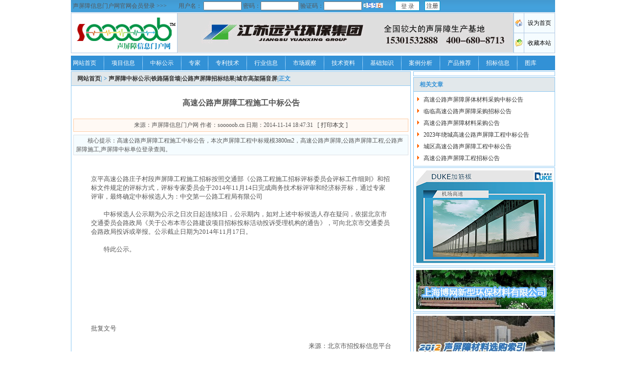

--- FILE ---
content_type: text/html
request_url: https://www.sooooob.cn/zhongbiao/5385.htm
body_size: 4164
content:
<!DOCTYPE html PUBLIC "-//W3C//DTD XHTML 1.0 Transitional//EN" "http://www.w3.org/TR/xhtml1/DTD/xhtml1-transitional.dtd">
<html xmlns="http://www.w3.org/1999/xhtml">
<head>
<meta http-equiv="Content-Type" content="text/html; charset=gb2312" />
<title>高速公路声屏障工程施工中标公告|声屏障信息门户网</title>
<meta name="description" content="高速公路声屏障工程施工中标公告，本次声屏障工程中标规模3800m2，高速公路声屏障,公路声屏障工程,公路声屏障施工,声屏障中标单位登录查阅。" />
<meta name="keywords" content="高速公路声屏障,公路声屏障工程,公路声屏障施工,公路声屏障中标" />
<link href="https://www.sooooob.cn/skins/default/images/cs.css" rel="stylesheet" type="text/css" />
<script>var webdir="/";</script>
<script src="https://www.sooooob.cn/inc/sdcms.js"></script>
</head>
<body oncontextmenu="return false" onselectstart="return false">
<div class="width">
	<div style="background:url(https://www.sooooob.cn/images/bj_h.gif) repeat-x top;">
      <script language=javascript src=https://www.sooooob.cn/ucenter/uc_inc/uc_ext_login.asp ></script>
    </div>
</div>
<!--TOP开始--> 
<div class="width">
<iframe 
src=' https://www.sooooob.cn/top.htm ' height='87px' 
scrolling='no' width='990px' frameborder='0'></iframe>
</div>
<!--TOP结束--> 
  <div class="width">
<div class="width clear" id="menu"><a href="https://www.sooooob.cn/" title="声屏障信息门户网-首页" >网站首页</a><img src=https://www.sooooob.cn/skins/default/images/menu_mid.gif align="absmiddle" hspace="15"><a href=https://www.sooooob.cn/xiangmu/ title="声屏障、隔音窗等项目信息" >项目信息</a><img src=https://www.sooooob.cn/skins/default/images/menu_mid.gif align="absmiddle" hspace="15"><a href=https://www.sooooob.cn/zhongbiao/ title="声屏障、隔音窗等中标信息" >中标公示</a><img src=https://www.sooooob.cn/skins/default/images/menu_mid.gif align="absmiddle" hspace="15"><a href=https://www.sooooob.cn/expert/ title="声屏障、交通噪声治理等环境声学专家" >专家</a><img src=https://www.sooooob.cn/skins/default/images/menu_mid.gif align="absmiddle" hspace="15"><a href=https://www.sooooob.cn/patent/ title="声屏障、吸隔音材料、施工工艺等发明专利技术" >专利技术</a><img src=https://www.sooooob.cn/skins/default/images/menu_mid.gif align="absmiddle" hspace="15"><a href=https://www.sooooob.cn/news/ title="声屏障、交通噪声防治、交通建设产业动态" >行业信息</a><img src=https://www.sooooob.cn/skins/default/images/menu_mid.gif align="absmiddle" hspace="15"><a href=https://www.sooooob.cn/watch/ title="声屏障、交通建设、交通噪声防治等市场洞察及分析" >市场观察</a><img src=https://www.sooooob.cn/skins/default/images/menu_mid.gif align="absmiddle" hspace="15"><a href=https://www.sooooob.cn/information/ title="声屏障、隔音降噪等专业技术资料" >技术资料</a><img src=https://www.sooooob.cn/skins/default/images/menu_mid.gif align="absmiddle" hspace="15"><a href=https://www.sooooob.cn/knowledge/ title="声屏障、噪声防治、环境声学等基础知识" >基础知识</a><img src=https://www.sooooob.cn/skins/default/images/menu_mid.gif align="absmiddle" hspace="15"><a href=https://www.sooooob.cn/case/ title="声屏障、隔音窗及减振降噪等案例分析" >案例分析</a><img src=https://www.sooooob.cn/skins/default/images/menu_mid.gif align="absmiddle" hspace="15"><a href=https://www.sooooob.cn/products/ title="声屏障、隔音窗、减振器等相关交通噪声治理产品推荐" >产品推荐</a><img src=https://www.sooooob.cn/skins/default/images/menu_mid.gif align="absmiddle" hspace="15"><a href=https://www.sooooob.cn/tender/ title="声屏障、隔音窗、消声器、减振器等交通噪声治理招标信息" >招标信息</a><img src=https://www.sooooob.cn/skins/default/images/menu_mid.gif align="absmiddle" hspace="15"><a href=https://www.sooooob.cn/gallery/ title="声屏障、隔音窗、消声器等国内外工程实景图及概念图" >图库</a></div> </div>




<!--head is over-->
  <div class="width clear">

   <!--left begin-->
    <div class="left c_left">
      <div class="width_l">
	    <div class="sub_i_bg01"><a href="https://www.sooooob.cn/">网站首页</a>| > <a href=/zhongbiao/>声屏障中标公示|铁路隔音墙|公路声屏障招标结果|城市高架隔音屏</a>|正文</div>
		<div class="sub_i_b01">
		<div class="notice_title"><H3><span id='div1'> 高速公路声屏障工程施工中标公告</H3></span></div>
	<div class="notice_info">来源：声屏障信息门户网 作者：sooooob.cn 日期：2014-11-14 18:47:31 &#160;&#160;[&#160;<a href="javascript:printme()" target="_self">打印本文</a>&#160;] <!--人气：<span id="show_i_hits_hits"><script>get_hits(5385,1,0,"show_i_hits_hits");</script></span> -->
</div>
<div class="newsdd">核心提示：高速公路声屏障工程施工中标公告，本次声屏障工程中标规模3800m2，高速公路声屏障,公路声屏障工程,公路声屏障施工,声屏障中标单位登录查阅。 </div> 
<div class="notice_content">
 <BR/>

<div id="div2">
<div id=hy_con style='display:none;'></div><script language=javascript src=/hy-ch.asp?ID=5385></script>
</div>
<script language="javascript">
function printme()
{
document.body.innerHTML=document.getElementById('div1').innerHTML+'<br/>'+document.getElementById('div2').innerHTML;
window.print();
}
</script>


</div> 

<hr size=2 width=100% color=#CEE5C2>
<B>标签：<a href="/tags/?/高速公路声屏障/" target="_blank">高速公路声屏障</a> <a href="/tags/?/公路声屏障工程/" target="_blank">公路声屏障工程</a> <a href="/tags/?/公路声屏障施工/" target="_blank">公路声屏障施工</a> <a href="/tags/?/公路声屏障中标/" target="_blank">公路声屏障中标</a> </B>   <a href="###" onclick="scroll(0,0)"><img src="https://www.sooooob.cn/skins/default/images/0but_top.gif"  border="0" alt="顶部" /></a> 
<div id="list_page"> </div>
<hr size=1 width=100% color=#CEE5C2>
<div>上一篇：<a href="/zhongbiao/5373.htm">苏州市东环快速路南延吴中区段一期、南环快速路西延二期吴中区段、中环快速路工程吴中区段声屏障工程中标公告(dhny-ⅰ)</a><br>下一篇：<a href="/zhongbiao/7305.htm">新建成兰铁路成川段站前工程声屏障甲供建管物资采购中标公告</a></div>
		  <div class="clear"> </div>
<div class="notice_bq">
<B> 声屏障信息门户网版权与免责声明：</B> <BR/>
① 凡本网注明"作者：声屏障信息门户网 sooooob.cn的所有文字、图片和音视频稿件，版权均为"声屏障信息门户网 www.sooooob.cn"独家所有，任何媒体、网站或个人在转载使用时必须注明来源"声屏障信息门户网 www.sooooob.cn"。违反者本网将依法追究责任。 <BR/>
② 本网转载并注明其他来源的稿件，是本着为读者传递更多信息之目的，并不意味着赞同其观点或证实其内容的真实性。其他媒体、网站或个人从本网转载使用时，必须保留本网注明的稿件来源，禁止擅自篡改稿件来源，并自负版权等法律责任。违反者本网也将依法追究责任。<BR/>
③ 如本网转载稿涉及版权等问题，请作者一周内来电或来函联系（18695712058 或 cnasc@qq.com 龚先生）。
</div>
		</div>
	  </div>
	  
<div class="width_l mag_t">
<div class="sub_i_bg01"> <span>共有<span id="show_i_commentnum"><script>get_comment(5385);</script></span>条评论信息</span>评论信息</div>
		<div class="sub_i_b01">
		  <div id="comment_list">
		  <script>load_comment(5385)</script>
		  </div>
		  <div id="comment_post">
		  <script>load_comment_post(5385)</script>
		  </div>
		</div>
	  </div>
	  
    </div>
	<!--left over-->
	<!--right begin-->
	<div class="left mag_l c_r">

<!--内页焦点推荐开始--> 
<div class="mag_top">
<div class="sub_i_b01 clear">

</div></div>
<!--内页焦点推荐结束--> 
	  <div class="mag_t">
	    <div class="sub_i_bg01">相关文章</div>
	    <div class="sub_i_b01 clear">
	    <ul id="info">
		  <li><a href="/zhongbiao/11981.htm "title="高速公路声屏障屏体材料采购中标公告">高速公路声屏障屏体材料采购中标公告</a></li><li><a href="/tender/11977.htm "title="临临高速公路声屏障采购招标公告">临临高速公路声屏障采购招标公告</a></li><li><a href="/tender/11976.htm "title="高速公路声屏障材料采购公告">高速公路声屏障材料采购公告</a></li><li><a href="/zhongbiao/11975.htm "title="2023年绕城高速公路声屏障工程中标公告">2023年绕城高速公路声屏障工程中标公告</a></li><li><a href="/zhongbiao/11974.htm "title="城区高速公路声屏障工程中标公告">城区高速公路声屏障工程中标公告</a></li><li><a href="/tender/11967.htm "title="高速公路声屏障工程招标公告">高速公路声屏障工程招标公告</a></li>
		</ul>
		<div class="clear"></div>
	    </div>
	  </div>

<div class="">
<iframe 
src=' https://www.sooooob.cn/tj/tj.htm ' height='700px' 
scrolling='no' width='290px' frameborder='0'></iframe>
	  </div>
	  
	</div>
	<!--right over-->
  </div>

<!--friend link-->
<!--
friend linkover
copyright begin
-->
<div class="width mag_t botad">
<span style="font-family: Arial;">&#169;</span> 2009-2023 <a href="https://www.sooooob.cn/">声屏障信息门户网</a> 版权所有  |
<a href="https://www.sooooob.cn/about/" target="_blank">关于我们</a> |  
<a href="https://www.sooooob.cn/sitemap.htm" target="_blank">网站地图</a> | 
<a href="https://www.sooooob.cn/ce/" target="_blank">合作伙伴</a> | 
<a href="https://www.sooooob.cn/news/1318.htm" target="_blank">会员条款</a> </div>
<div class="width mag_t foot">
<div >
商务合作：18695712058 龚先生 | 中国最专业的交通噪声综合治理门户网 
<BR/></div>
 
<div class="mag_t">
<a href="https://www.sooooob.cn/yingu/" title="专注于声学行业垂直细分门户网站运营及营销型企业网站建设。" target="_blank">福州音谷信息科技有限公司</a>旗下网站 | 闽ICP备09000716号 | <a href="https://www.sooooob.cn/sitemap.xml" target="_blank">XML</a>  <BR/> </div>

  </div>

</body>
</html>

--- FILE ---
content_type: text/html
request_url: https://www.sooooob.cn/ucenter/uc_inc/uc_ext_login.asp
body_size: 950
content:

document.writeln("<table width=\"100%\" height=\"25\" border=\"0\" cellpadding=\"0\" cellspacing=\"0\" >");
document.writeln("             <tr>");
document.writeln("               <td width=\"65%\"><table width=900 border=\"0\" cellspacing=\"0\">");
document.writeln("			   ");
document.writeln("			   <form method=\"post\" name=\"myform\" action=\"/ucenter/uc_index.asp?check=login\" target=\"_top\" style=\"margin:0px;\">");
document.writeln("                   <tr>");
document.writeln("                     <td width=220 align=\"left\">&nbsp;声屏障信息门户网官网会员登录&nbsp;>>></td>");
document.writeln("                     <td width=446 align=\"left\">用户名：");
document.writeln("                     <input name=\"AdminName\" type=\"text\" size=\"16\" style=\"width:70px; height:12px;\" value=\"\" /> 密码：<input name=\"PassWord\" type=\"password\" size=\"16\" value=\"\" style=\"width:70px; height:12px;\" /> 验证码：<input name=\"GetCode\" type=\"text\" id=\"GetCode\" size=\"10\" maxlength=\"7\" style=\"width:70px; height:12px;\" /> <img src=\"/ucenter/uc_inc/GetCode.asp\" onClick=\"this.src=\'/ucenter/uc_inc/GetCode.asp?\'+Math.random();\" /></td>");
document.writeln("                     <td width=238 align=\"left\" class=\"uc_quinav\"><input type=submit style=\"width:50px; height:20px; float:left;border:1px #09C solid; width:50px; background:#FFF;\" value=\" 登 录 \" onClick=\"return CheckForm();\"/>                       <a href=\"/ucenter/uc_reg.asp\" target=\"_blank\" style=\"display:block;float:left;border:1px #09C solid;width:30px;text-align:center;margin-left:10px;background:#FFF;\">注册</a></td>");
document.writeln("                   </tr>");
document.writeln("                 </form>");
document.writeln("");
document.writeln("               </table></td>");
document.writeln("             </tr>");
document.writeln("</table>");
document.writeln("");

--- FILE ---
content_type: text/html; Charset=gb2312
request_url: https://www.sooooob.cn/hy-ch.asp?ID=5385
body_size: 1351
content:
window.parent.document.getElementById('hy_con').style.display='';window.parent.document.getElementById('hy_con').innerHTML='<table width="96%" border="0" align="center" cellpadding="6" cellspacing="6" style="table-layout: fixed; font-family: Times;"><tbody><tr><td align="left" style="word-break: break-all; word-wrap: break-word; font-size: 13px; line-height: 18px; font-family: 宋体;">京平高速公路庄子村段声屏障工程施工招标按照交通部《公路工程施工招标评标委员会评标工作细则》和招标文件规定的评标方式，评标专家委员会于2014年11月14日完成商务技术标评审和经济标开标，通过专家评审，最终确定中标候选人为：中交第一公路工程局有限公司&nbsp;<br><br>　　中标候选人公示期为公示之日次日起连续3日，公示期内，如对上述中标候选人存在疑问，依据北京市交通委员会路政局《关于公布本市公路建设项目招标投标活动投诉受理机构的通告》，可向北京市交通委员会路政局投诉或举报。公示截止日期为2014年11月17日。<br><br>　　特此公示。<br><br><br><br><br><br><br><br><br>批复文号</td></tr><tr><td align="right" style="word-break: break-all; word-wrap: break-word; font-size: 13px; line-height: 18px; font-family: 宋体;">来源：北京市招投标信息平台</td></tr></tbody></table><br><div>本项目位于京平高速公路顺义区北务镇庄子村段。主路设置金属复合型声屏障长约700米、高3.5米，西北象限匝道设置全金属型声屏障长约180米、高5.0米，西北象限匝道收费站区设置全金属型声屏障+顶部吸声装置长约100米、高8.0米等。</div>';

--- FILE ---
content_type: text/html
request_url: https://www.sooooob.cn/top.htm
body_size: 1206
content:
<!DOCTYPE html PUBLIC "-//W3C//DTD XHTML 1.0 Transitional//EN" "http://www.w3.org/TR/xhtml1/DTD/xhtml1-transitional.dtd">
<html xmlns="http://www.w3.org/1999/xhtml">
<head>
<meta http-equiv="Content-Type" content="text/html; charset=gb2312" />
<title>声屏障信息门户网-TOP广告插入</title>
<link href="https://www.sooooob.cn/skins/default/images/cs.css" rel="stylesheet" type="text/css" />
</head>
<body>
<TABLE cellSpacing=1 cellPadding=0 border=0 class="zd_table" height="80">
        <TBODY>
        <TR  class="zd_td" ><TD width="216" height="80" rowspan="2" align=middle> <a href="https://www.sooooob.cn/" target=_blank >  
<img src="https://www.sooooob.cn/ad/logo.gif" border="0"  alt="声屏障信息门户网  回到首页" /></a></TD>
<!--2013 头部焦点-远兴环保-开始-->
        <TD width="687" height="80" rowspan="2"><a  href="https://www.sooooob.cn/ad/jsyxep.html" target=_blank > <img src="https://www.sooooob.cn/2013/yx2013.gif" border="0"  alt="远兴环保专业公路、城市高架、高铁以及轨道交通声屏障产品供应与工程施工！" /></a></TD><!--2014 -1月14日 头部焦点-远兴环保-结束-->
<TD width=20 height="40">
          <div align="center"><img border="0" src="https://www.sooooob.cn/skins/default/images/home.gif" width="16" height="16" align="absmiddle"></div></TD>
        <TD width=62><div align="center"><A class=Bottom onclick="this.style.behavior='url(#default#homepage)';this.setHomePage('https://www.sooooob.cn/');" href="/" target=_blank><FONT color=#000000> 设为首页</FONT></a></div></TD></TR>
        <TR align=middle class="zd_td">
          <TD height="40"><div align="center"><img border="0" src="https://www.sooooob.cn/skins/default/images/bookmark.gif" align="middle" width="16" height="16"></div></TD>
          <TD height="30"><div align="center"><A class=Bottom href="javascript:window.external.addFavorite('https://www.sooooob.cn/','声屏障信息门户网中国最专业的交通噪声综合防治网！');">
<FONT color=#000000> 收藏本站</FONT></a></div></TD></TR>
        </TBODY></TABLE>

</body>
</html>

--- FILE ---
content_type: text/html; Charset=gb2312
request_url: https://www.sooooob.cn/plug/comment.asp?id=5385&action=add
body_size: 343
content:
<div id="comment_title">发表评论</div><div id="comment_content"><ul id="comment_add"><form onSubmit='return checkcomment(this);'><li>姓 名：<input name="username" type="text"><button type="submit">发表</button><input name="id" type="hidden" value="5385"></li><li><textarea name="content"></textarea><br><span id="showmsg"></span></li></form></ul></div>

--- FILE ---
content_type: text/html
request_url: https://www.sooooob.cn/tj/tj.htm
body_size: 1010
content:

<!DOCTYPE html PUBLIC "-//W3C//DTD XHTML 1.0 Transitional//EN" "http://www.w3.org/TR/xhtml1/DTD/xhtml1-transitional.dtd">
<html xmlns="http://www.w3.org/1999/xhtml">
<head>
<meta http-equiv="Content-Type" content="text/html; charset=gb2312" />
<meta name="keywords" content="" />
<meta name="description" content="" /> 
<title>声屏障信息门户网</title>
<link href="https://www.sooooob.cn/skins/default/images/cs.css" rel="stylesheet" type="text/css" />

</head>

<body>

	
	
	<!--公爵亚克力2015年11月30日广告开始 -->
	  <div class="mag_t tj_ad clear"><a href="https://www.sooooob.cn/ad/cdykl.html" target="_blank" rel=”nofollow”><img src="https://www.sooooob.cn/upfile/2015121/201512115583047251.jpg" alt="公爵亚克力隔音板、透明声屏障、加筋声屏障" border="0" /> </a></div>
	 <!--公爵亚克力2023年6月30日广告结束 --> 

         <div class="mag_t tj_ad clear"><a href="https://www.sooooob.cn/ad/bwaaa.html" target="_blank"><img src="https://www.sooooob.cn/tj/images/bwaaa.gif" alt="金属声屏障选复合针孔吸声铝板 上海博网新型环保材料有限公司出品点击了解更多" border="0" /></a></div>
           <div class="mag_t tj_ad clear"><a href="https://www.sooooob.cn/spzcl/" target="_blank"><img src="https://www.sooooob.cn/tj/images/2012spzcl.jpg" alt="2012年声屏障材料选购索引 点击了解更多" border="0" /></a></div>
                 <div class="mag_t tj_ad clear"><a href="https://www.sooooob.cn/geyinqiang/" target="_blank"><img src="https://www.sooooob.cn/2013/gyqAD.gif" alt="隔音墙专题2013年版" border="0" /> </a></div>

                                 <div class="mag_t tj_ad clear"><a href="https://www.sooooob.cn/spzcl/" target="_blank"><img src="https://www.sooooob.cn/tj/images/spz.gif" alt="2011年度声屏障材料选购索引" border="0" /></a></div>

</body>
</html>


--- FILE ---
content_type: text/css
request_url: https://www.sooooob.cn/skins/default/images/cs.css
body_size: 4284
content:
body{}/*background:url(bg.gif) repeat-x top;*/
body,div,table,td,form,p,input{font-family:"宋体";font-size:12px;line-height:18px;color:#555;}
form,body,ul,li{margin:0px;padding:0px;}
.width{width:990px;margin:auto;overflow:hidden;}
.width_l{width:695px;overflow:hidden;}
.mag_top{margin-top:2px;clear:both;}
.mag_t{
	margin-top:2px;
	clear:both;
}
#top_ad{ margin-bottom:2px;}
#top_add{ margin-top:2px;}
.fg{margin-top:5px;}
.mag_l{margin-left:5px;}
.mag_r{margin-right:5px;}
a{color:#333;text-decoration:none;}
a:hover{color:#f30;text-decoration:none;}
.clear{clear:both;}
.left{float:left;}
.right{float:right;}
.dis{display:none;}
.td_txt{ padding-left:5px;}
.block{display:block;}
.kbook{width:100%;margin:auto;line-height:5px;}
.fg{margin-top:5px;}
#logo{width:280px;}/*原先400width clear*/
/*首页图文开始*/
.sub_menu{margin:0;padding:0;float:left;}
.sub_menu dt{float:left;width:79px;height:29px;color:#89C165;text-align:center;cursor:pointer;}
.sub_menu dt.hover{background:#fff url(../images/sdcms.gif) 0 -104px no-repeat;width:79px;height:29px;color:#50B20E;}
.sub_menu a{color:#89C165;}
.sub_menu a:hover{color:#337D00;}
.subject_title01{float:left;font-size:14px;font-weight:bold;color:#4EB30F;text-indent:12px;width:60px;}
.subject_title02{float:left;font-size:14px;font-weight:bold;color:#4EB30F;text-indent:12px;width:550px;}
.subject_title03{float:left;font-size:14px;font-weight:bold;color:#4EB30F;text-indent:12px;width:710px;}
.m10{margin:10px;}
/*导航部分开始*/
#menu{background:url(menu_bg.gif) repeat-x top;line-height:30px;height:30px;overflow:hidden;padding-left:4px;margin-top:2px;}
#menu ul,li{list-style:none;}
#menu li{display:inline;}
#menu li{margin-left:30px;color:#fff;float:left;}
#menu a{color:#fff;}
#menu a:hover{color:#ff0;}
/*导航部分结束*/
/*background:url(http://www.sooooob.cn/skins/wz/top.jpg) repeat-x top;*/
/*这个样式是本站tabale框架通用的表格样式*/
.zd_top{width:990px;margin:auto;}
.google_ss{width:990px;margin:auto;margin-top:2px;}
.zd_table{width:990px;margin:auto;overflow:hidden;background-color:#b1c9e4;margin-top:1px;}
.zd_td{
	background-color:#f5fcff;
}
.zd_nav {
border-top: 1px solid #B1C9E4;
}
/*这个样式是本站tabale框架通用的表格样式*/
.zd_ad{width:990px;margin:2px auto;overflow:hidden;background-color:#b1c9e4;}
.zd_ad{
background-color:#f5fcff;border:1px solid #8bc7f2;
}
.zd_add{
background-color:#f1fa66;
}
.zd_ba{
background-color:#fff;
}
.zd_nav {
border-top: 1px solid #B1C9E4;
}
/*这个样式是本站tabale框架通用的表格样式*/


/*ad样式*/
.ad_top{
border:1px solid #8bc7f2;
}
/*ad样式*/
/*标题列表的样式*/
/*搜索部分开始*/
#search{
	width:990px;
	margin:2px auto;
	overflow:hidden;
	height:30px;
	background:#F79651;
	padding-top:2px;
	background:url(menu_bg.gif) repeat-x top;
}/*原先margin-top:50px;*/
.search_l{padding-top:0px !important}
.search_input{border:0px solid #fff;border-left:0px;border-right:0px;line-height:19px;height:19px;width:220px;padding:3px 0 0 8px;}
.search_txt{padding:4px 0px 4px 0px;width:665px;}
/*搜索部分结束*/
/*内容部分样式*/

.newsdd{TEXT-INDENT: 2em;margin:2PX auto 8px;margin:0 auto;padding:2px 4px 2px 4px;clear:both;border:1px solid #DCE1E5; background:#F5FCFF;}

.c_l{width:695px;overflow:hidden;}
.c_r{width:290px;overflow:hidden;}
.sub_i_bg{background:url(sub_i_bg.gif) repeat-x top;}
.sub_i_title{background:url(sub_title_bg.gif) no-repeat;line-height:30px;height:30px;padding-left:10px;color:#3291d6;font-weight:bold;width:72px;}
.sub_i_b{
	border:1px solid #8bc7f2;
	border-top:0px;
	width:250px;
	height:183px;
	padding:10px;
}
.sub_i_bg01{background:url(i_t_bg.gif) repeat-x;border:1px solid #8bc7f2;border-bottom:0px;line-height:28px;font-weight:bold;color:#3291d6;padding-left:12px;overflow:hidden; margin-top:2px;}
.sub_i_bg01 span{float:right;font-weight:normal;padding-right:12px;color:#3291d6;}
.sub_i_bg01 span span{float:none;padding:0px;margin:0 2px;}
.sub_i_bg01 span a{color:#3291d6;}
.sub_i_bg01 span a:hover{color:#f30;}
.sub_i_bg02{background:url(i_t_bg.gif) repeat-x;border:1px solid #8bc7f2;border-bottom:0px;line-height:28px;font-weight:bold;color:#3291d6;padding-left:12px;overflow:hidden;margin-top:5px;}
.sub_i_b01{border:1px solid #8bc7f2;padding:4px;overflow:hidden;}
.sub_i_b_link{border:1px solid #8bc7f2;border-top:0px;padding:10px;}
#info_ordnum div{float:left;}
.pic_ordnum div{float:left;}
.sub_bg{background:url(sub_bg.gif) no-repeat center;width:65px;height:24px;line-height:25px;text-align:center;font-weight:bold;color:#3291d6;margin:5px 0 -1px 0;position:relative;}
.sub_bg a{color:#3291d6}
.unsub_bg{background:#fff url(unsub_bg.gif) no-repeat center;width:65px;height:24px;line-height:25px;text-align:center;color:#909090;font-weight:normal;margin:5px 0 -1px 0;}
.unsub_bg a{color:#909090}
#sub_width{width:345px;}
.foot{
	width:970px;
	text-align:center;
	padding:10px;
	border-top:2px solid #8bc7f2;
	line-height:9pt;
}
.botad{background:#fff url(botad.gif) no-repeat;width:990px;height:20px;line-height:20px;text-align:center;font-weight:normal;}
#foot{color:#D0D0D0;}
#foot a{color:#666;}
#notice{height:192px;}
#notice li span{float:right;}
#link{width:100%;}
#link li{float:left;}
#link_pic{width:100%;}
#link_pic li{float:left;margin:2px 0;}
#index_pic{text-align:center;width:100%;overflow:hidden;}
#index_pic li{float:left;width:20%;}
#index_pic li img{border:1px solid #ddd;padding:2px;margin:4px 0;}
.index_pic{text-align:center;width:100%;overflow:hidden;}
.index_pic li{float:left;width:20%;}
.index_pic li img{border:1px solid #ddd;padding:2px;margin:4px 0;}
#vote{margin:10px;}
#vote li{line-height:22px;height:22px;}
.vote{background:url(vote_bg.gif) no-repeat;color:#fff;text-align:center;border:0px;width:44px;line-height:22px;height:22px;font-size:12px;}
/*自定义的一些功用css*/
#info li{background:url(dot.gif) repeat-y left;height:24px;line-height:24px;padding-left:16px;}
#info li span{float:right;color:#999;}
#info_list li{line-height:26px;height:26px;background:url(line.gif);}
#info_list span{float:right;color:#999;}
#info_tt li{float:left;width:50%;}
#info_tt li span{float:right;color:#999;margin-right:4px;}

/*投票页面部分以vote_开始*/
.vote_width{width:600px;margin:auto;overflow:hidden;}
.vote_width h5{text-align:center;color:#0099FF;font-size:14px;}
.vote_width ul li{float:left;width:33%;height:25px;}
.vote_width ul li div{background:#f30;height:20px;}
#vote_msg{border:1px solid #F7BE78;background:#FDF3E7;padding:4px 10px;color:#f30;}
/*公告页面部分*/
.notice_bq{margin:2PX auto 8px;margin:0 auto;padding:2px 4px 2px 4px;clear:both;border:1px solid #DCE1E5; background:#F5FCFF;}
/*内页版权说明部分*/
.notice_title{text-align:center;font-size:14px;font-weight:bold;line-height:30px;}
.notice_title hr{color:#fff;height:1px;width:96%;align:center;border-top:1px solid #ccc;overflow:hidden;}
.notice_info{text-align:center;border:1px solid #FFCDA5;background:#FFF9F4;height:25px;line-height:25px;margin:6px 0;}
.notice_info span{color:#f00;}
.notice_info span a{color:#f00;text-decoration:underline;}
.notice_jj{padding:10px;background:#FCFCFC;}
.notice_content{word-break:break-all;overflow:hidden;width:auto;padding:10px;margin-bottom:10px;}
.notice_content img{word-break:break-all;overflow:hidden;width:auto;padding:10px;margin-bottom:10px;}
.notice_content script{word-break:break-all;overflow:hidden;width:auto;padding:10px;margin-bottom:10px;}
/*评论页面部分*/
#comment{padding:0 18px;}
#comment li{line-height:25px;}
#content li div{line-height:normal;color:#ccc;}
#comment li hr{color:#fff;height:1px;border:0px;border-top:1px dashed #ccc;}
#comment li span{color:#0066CC}
#comment li input{border:1px solid #ccc;height:20px;width:100px;}
#comment li button{border:1px solid #ccc;line-height:23px;height:23px;width:50px;margin:0 0 0 6px;}
#comment li textarea{border:1px solid #ccc;line-height:20px;width:96%;height:120px;}
/*搜索结果部分*/
.search{padding:0 18px;}
.search li{line-height:25px;}
.search li div{line-height:normal;color:#aaa;}
.search li hr{color:#fff;height:1px;border:0px;border-top:1px dashed #ccc;margin:6px 0;}
.search li span{color:#ccc;float:right;}

#right_sub li{background:url(class_bg.gif) no-repeat left;height:28px;line-height:28px;text-indent:24px;/*float:left;width:50%;*/}
#right_sub li b{/*font-weight:normal;color:#f00;*/}
.book{border:1px solid #D4D4D4;}
#book dt{line-height:35px;}
#book input{height:20px;line-height:20px;border:1px solid #ccc;padding:0px;font-size:12px;}
#book textarea{width:90%;height:120px;overflow:auto;border:1px solid #ccc;background:url(tishi.gif) no-repeat right bottom;}
.book_show{background:url(i_t_bg.gif);border:1px solid #8bc7f2;line-height:28px;height:28px;padding:2px 6px;margin-top:10px;}
.book_show span{float:right;}
.book_content{border:1px solid #8bc7f2;border-top:0px;padding:6px;overflow:hidden;word-break:break-all;margin-bottom:10px;}
.book_content span{color:#333;font-weight:bold;margin-top:10px;}
.book_page{margin:10px 0;text-align:center;}
.book_page a{background:#fff;margin:0px 1px;padding:4px 6px;border:1px solid #8bc7f2;color:#A0A0A0;}
.book_page .pageon{background:#D7F0CD;color:#f60;margin:0px 1px;padding:4px 6px;border:1px solid #8bc7f2;}
.pre_page{color:#fff;}
.pre_page a{color:#ff0;}
.pre_page a:hover{color:#060;}
/*Ajax评论*/
#comment_list{}
#comment_add li{line-height:30px;}
#comment_add input{height:20px;line-height:20px;border:1px solid #ccc;padding:0px;font-size:12px;}
#comment_add button{width:40px;height:21px;line-height:22px;border:1px solid #ccc;padding:0px;font-size:12px;margin:0 4px;}
#comment_add textarea{width:98%;height:120px;overflow:auto;border:1px solid #ccc;background:url(tishi.gif) no-repeat right bottom;}
#comment_title{background:url(i_t_bg.gif);border:1px solid #8bc7f2;line-height:28px;height:28px;padding:2px 6px;}
#comment_content{border:1px solid #8bc7f2;border-top:0px;padding:6px;overflow:hidden;word-break:break-all;margin-bottom:10px;}
.comment_page{text-align:center;margin-bottom:10px;}
.comment_page a{background:#fff;margin:0px 1px;padding:4px 6px;border:1px solid #8bc7f2;color:#A0A0A0;}
.comment_page .pageon{background:#D7F0CD;color:#f60;margin:0px 1px;padding:4px 6px;border:1px solid #8bc7f2;}
/*列表分页部分*/
.list_page{text-align:left;margin:5px;}
.list_page a{background:#fff;margin:2px;padding:4px 6px;border:1px solid #8bc7f2;color:#A0A0A0;}
.list_page span{background:#F7FDF4;color:#f60;margin:2px;padding:4px 6px;border:1px solid #8bc7f2;}
.tags{list-style:none;margin:8px;color:#666;}
.tags li{margin:0;padding:0;}
.tags h1{font-size:14px;font-weight:bold;margin:0;padding:0;}
.tags li span{color:#999;}
.tags hr{color:#fff;height:0px;border:0px;border-top:1px dashed #ccc;margin:6px 0;}
/*首页小广告部分2009-06-28*/
.index_xad{
	width:693px;
	overflow:hidden;
	margin-top:1px;
	clear:both;
	border:1px solid #8bc7f2;
}
.title_xad{
	width:330px;
        height:50px;
	overflow:hidden;
	margin:2px;
	clear:both;
	border:1px solid #8bc7f2;
}
.foot_x{
	width:990px;
	margin:2px;
	text-align:center;
	border-top:2px solid #8bc7f2;
	line-height:9pt;
}
.foot_a{
	width:215px;
	height:80px;
	text-align:center;
	border-right:2px solid #ECECEC;
	line-height:9pt;
}
#foot_x{color:#D0D0D0;}
#foot_x a{color:#666;}

a.a4:link {
	font-size: 12px;
	color: #0099CC;
	text-decoration: none;
}
a.a4:visited {
	font-size: 12px;
	color: #0099CC;
	text-decoration: none;
}
a.a4:hover {
	font-size: 12px;
	color: #FF0000;
	text-decoration: none;
}
a.a9:link {
	font-size: 12px;
	color:#FF0000;
	text-decoration: none;
}
a.a9:visited {
	font-size: 12px;
	color:#FF0000;
	text-decoration: none;
}
a.a9:hover {
	font-size: 12px;
	color: #E45E0C;
	text-decoration: none;
}
.hy_gg{border:1px solid #8bc7f2;border-bottom:0px;line-height:28px;font-weight:bold;color:#FF0000;padding-left:12px;overflow:hidden; margin-top:2px;}


/*会员公告开始*/
#hy_hg{
	width:990px;
	margin:2px auto;
	overflow:hidden;
	height:26px;
	background:#F79651;
	padding-top:4px;
}/*原先margin-top:50px;*/
/*会员公告结束*/

/*baidu开始*/
#n_ad_top{
	width:990px;
	margin:2px 0 2px 0;
	height:105px;
	background:#FFF;
border:1px solid #8bc7f2;
}
.n_ad_top_1{
	width:990px;
	margin:2px 0 2px 0;
	height:105px;
	background:#FFF;
border-right:1px solid #8bc7f2;
}
/*baidu结束*/
.tj_ad{border:1px solid #8bc7f2;padding:5px;overflow:hidden;}

/* black */
DIV.black {
	PADDING-RIGHT: 3px; PADDING-LEFT: 3px; FONT-SIZE: 80%; PADDING-BOTTOM: 10px; MARGIN: 3px; COLOR: #a0a0a0; PADDING-TOP: 10px; BACKGROUND-COLOR: #000; TEXT-ALIGN: center
}
DIV.black A {
	BORDER-RIGHT: #909090 1px solid; PADDING-RIGHT: 5px; BACKGROUND-POSITION: 50% bottom; BORDER-TOP: #909090 1px solid; PADDING-LEFT: 5px; BACKGROUND-IMAGE: url(bar.gif); PADDING-BOTTOM: 2px; BORDER-LEFT: #909090 1px solid; COLOR: #c0c0c0; MARGIN-RIGHT: 3px; PADDING-TOP: 2px; BORDER-BOTTOM: #909090 1px solid; TEXT-DECORATION: none
}
DIV.black A:hover {
	BORDER-RIGHT: #f0f0f0 1px solid; BORDER-TOP: #f0f0f0 1px solid; BACKGROUND-IMAGE: url(invbar.gif); BORDER-LEFT: #f0f0f0 1px solid; COLOR: #ffffff; BORDER-BOTTOM: #f0f0f0 1px solid; BACKGROUND-COLOR: #404040
}
DIV.black A:active {
	BORDER-RIGHT: #f0f0f0 1px solid; BORDER-TOP: #f0f0f0 1px solid; BACKGROUND-IMAGE: url(invbar.gif); BORDER-LEFT: #f0f0f0 1px solid; COLOR: #ffffff; BORDER-BOTTOM: #f0f0f0 1px solid; BACKGROUND-COLOR: #404040
}
DIV.black SPAN.current {
	BORDER-RIGHT: #ffffff 1px solid; PADDING-RIGHT: 5px; BORDER-TOP: #ffffff 1px solid; PADDING-LEFT: 5px; FONT-WEIGHT: bold; PADDING-BOTTOM: 2px; BORDER-LEFT: #ffffff 1px solid; COLOR: #ffffff; MARGIN-RIGHT: 3px; PADDING-TOP: 2px; BORDER-BOTTOM: #ffffff 1px solid; BACKGROUND-COLOR: #606060
}
DIV.black SPAN.disabled {
	BORDER-RIGHT: #606060 1px solid; PADDING-RIGHT: 5px; BORDER-TOP: #606060 1px solid; PADDING-LEFT: 5px; PADDING-BOTTOM: 2px; BORDER-LEFT: #606060 1px solid; COLOR: #808080; MARGIN-RIGHT: 3px; PADDING-TOP: 2px; BORDER-BOTTOM: #606060 1px solid
}
